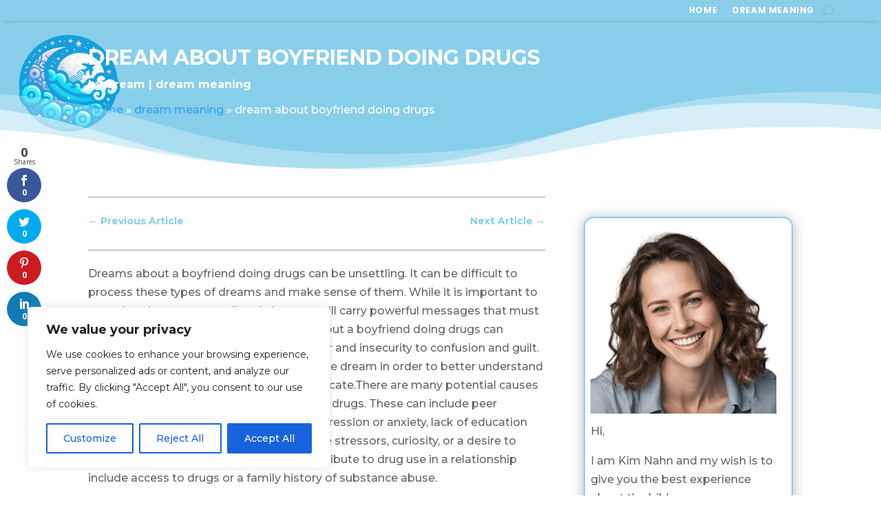

--- FILE ---
content_type: text/html; charset=utf-8
request_url: https://www.google.com/recaptcha/api2/aframe
body_size: 258
content:
<!DOCTYPE HTML><html><head><meta http-equiv="content-type" content="text/html; charset=UTF-8"></head><body><script nonce="NvP0km9I-wqdKuOc_5Lc8A">/** Anti-fraud and anti-abuse applications only. See google.com/recaptcha */ try{var clients={'sodar':'https://pagead2.googlesyndication.com/pagead/sodar?'};window.addEventListener("message",function(a){try{if(a.source===window.parent){var b=JSON.parse(a.data);var c=clients[b['id']];if(c){var d=document.createElement('img');d.src=c+b['params']+'&rc='+(localStorage.getItem("rc::a")?sessionStorage.getItem("rc::b"):"");window.document.body.appendChild(d);sessionStorage.setItem("rc::e",parseInt(sessionStorage.getItem("rc::e")||0)+1);localStorage.setItem("rc::h",'1768690755496');}}}catch(b){}});window.parent.postMessage("_grecaptcha_ready", "*");}catch(b){}</script></body></html>